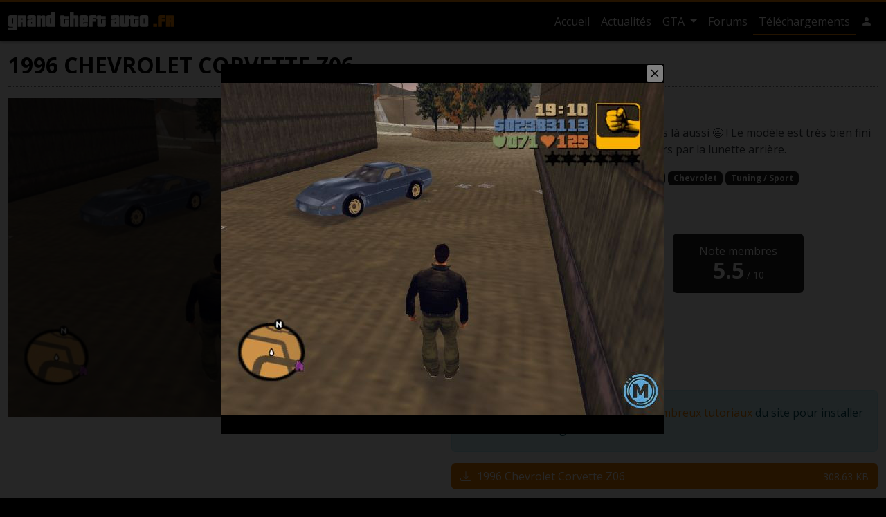

--- FILE ---
content_type: text/html; charset=UTF-8
request_url: https://www.grandtheftauto.fr/telechargements/56/1996-chevrolet-corvette-z06/preview
body_size: 5245
content:
<!DOCTYPE html>
<html lang="fr">
<head>
    <title>1996 Chevrolet Corvette Z06 · GrandTheftAuto.fr</title>
    <!-- Meta -->
    <meta charset="utf-8">
    <meta name="viewport" content="width=device-width, initial-scale=1.0, shrink-to-fit=no">
    <meta name="description" content="La voiture réelle est déjà une bombe mais là aussi :smile: ! Le modèle est très bien fini et on peut apercevoir une roue de secours par la lunette arrière.">
            <link rel="canonical" href="https://www.grandtheftauto.fr/telechargements/56/1996-chevrolet-corvette-z06"/>
        <meta name="twitter:site" content="@gta_fr">

            <meta property="og:title" content="1996 Chevrolet Corvette Z06">
        <meta property="og:type" content="website"/>
        <meta property="og:description" content="La voiture réelle est déjà une bombe mais là aussi :smile: ! Le modèle est très bien fini et on peut apercevoir une roue de secours par la lunette arrière.">
        <meta property="og:url" content="https://www.grandtheftauto.fr/telechargements/56/1996-chevrolet-corvette-z06">
        <meta property="og:image" content="/apple-touch-icon.png">
    
    <link rel="stylesheet" href="/assets/css/website.0288d122.css">
    <link rel="apple-touch-icon" sizes="180x180" href="/apple-touch-icon.png">
<link rel="icon" type="image/png" sizes="32x32" href="/favicon-32x32.png">
<link rel="icon" type="image/png" sizes="16x16" href="/favicon-16x16.png">
<link rel="manifest" href="/site.webmanifest">
<link rel="mask-icon" href="/safari-pinned-tab.svg" color="#000000">
<meta name="apple-mobile-web-app-title" content="GrandTheftAuto.fr">
<meta name="application-name" content="GrandTheftAuto.fr">
<meta name="msapplication-TileColor" content="#ffc40d">
    <!-- Global site tag (gtag.js) - Google Analytics -->
<script async src="https://www.googletagmanager.com/gtag/js?id=G-XNDD0827YR"></script>
<script>
    window.dataLayer = window.dataLayer || [];
    function gtag(){dataLayer.push(arguments);}
    gtag('js', new Date());
    gtag('config', 'G-XNDD0827YR');
    gtag('consent', 'default', {
        'ad_storage': 'denied',
        'analytics_storage': 'denied'
    });
</script>
</head>

<body class="">
    <header class="page-header bg-dark sticky-top">
        <div class="container">
            <nav class="navbar navbar-expand navbar-dark flex-column flex-md-row">
                <a class="navbar-brand me-0 me-md-3" href="/"><svg id="logo" xmlns="http://www.w3.org/2000/svg" viewBox="0 0 109.04 11.98">
          <title>GrandTheftAuto.fr</title>
  <g class="title">
    <path class="a" d="M0,12V10.07H3.08a0,0,0,0,0,0,0V9.59H1.25C.42,9.59,0,9.27,0,8.64V2.89c0-.65.42-1,1.25-1H5.6V11c0,.63-.41,1-1.24,1ZM3.11,3.84H2.52s0,0,0,0v3.8s0,0,0,0h.59Z"/>
    <path class="a" d="M9.34,9.59v-3s0,0,0,0H8.72V9.59H6.23V1.92h4.35c.83,0,1.24.32,1.24,1V5.12c0,.37-.2.58-.61.63.41,0,.62.27.62.63V9.59Zm0-5.73s0,0,0,0H8.72V5h.59s0,0,0,0Z"/>
    <path class="a" d="M13.72,9.59c-.83,0-1.24-.32-1.24-.95V5.75c0-.63.41-1,1.24-1h1.86V3.86s0,0,0,0H15s0,0,0,0v.45H12.48V2.89c0-.65.41-1,1.24-1h3.11c.83,0,1.25.32,1.25,1v6.7Zm1.86-3.11H15s0,0,0,0V7.66s0,0,0,0h.58Z"/>
    <path class="a" d="M21.8,9.59V3.86l0,0h-.57a0,0,0,0,0,0,0V9.59h-2.5V1.92h2.5v.49a3,3,0,0,1,1.86-.49c.83,0,1.25.32,1.25,1v6.7Z"/>
    <path class="a" d="M26.16,9.59a1.49,1.49,0,0,1-.94-.24.83.83,0,0,1-.3-.71V2.89c0-.65.41-1,1.24-1H28V0h2.5V9.59ZM28,3.84h-.58s0,0,0,0v3.8s0,0,0,0H28Z"/>
    <path class="a" d="M35.44,9.59c-.83,0-1.25-.32-1.25-.95V4.31h-.61V2.41h.61V1.92h2.5v.49H39.8v1.9H36.69V7.66l0,0h.58l0,0V4.8H39.8V8.64c0,.63-.42.95-1.25.95Z"/>
    <path class="a" d="M43.52,9.59V3.86s0,0,0,0H42.9V9.59H40.41V0H42.9V1.92h1.86c.84,0,1.25.32,1.25,1v6.7Z"/>
    <path class="a" d="M47.9,9.59c-.84,0-1.25-.32-1.25-.95V2.89c0-.65.41-1,1.25-1H51c.84,0,1.25.32,1.25,1V6.72H49.14v.94s0,0,0,0h.56s0,0,0,0V7.2h2.49V8.64c0,.63-.41.95-1.25.95Zm1.86-5.73s0,0,0,0h-.56s0,0,0,0V4.93h.62Z"/>
    <path class="a" d="M52.88,9.59V2.89c0-.65.41-1,1.24-1h3.44V3.84H55.4s0,0,0,0v.45h2.16V6.23H55.37V9.59Z"/>
    <path class="a" d="M59.67,9.59c-.83,0-1.25-.32-1.25-.95V4.31h-.61V2.41h.61V1.92h2.5v.49H64v1.9h-3.1V7.66s0,0,0,0h.58l0,0V4.8H64V8.64c0,.63-.41.95-1.24.95Z"/>
    <path class="a" d="M68.54,9.59c-.84,0-1.25-.32-1.25-.95V5.75c0-.63.41-1,1.25-1H70.4V3.86s0,0,0,0h-.56s0,0,0,0v.45H67.29V2.89c0-.65.41-1,1.25-1h3.1c.84,0,1.25.32,1.25,1v6.7ZM70.4,6.48h-.59s0,0,0,0V7.66s0,0,0,0h.59Z"/>
    <path class="a" d="M74.74,9.59c-.83,0-1.25-.32-1.25-.95V1.92H76V7.66l0,0h.57a0,0,0,0,0,0,0V1.92h2.5V8.64c0,.63-.42.95-1.25.95Z"/>
    <path class="a" d="M81.33,9.59c-.83,0-1.25-.32-1.25-.95V4.31h-.61V2.41h.61V1.92h2.5v.49h3.1v1.9h-3.1V7.66s0,0,0,0h.58l0,0V4.8h2.48V8.64c0,.63-.41.95-1.24.95Z"/>
    <path class="a" d="M87.52,9.59c-.83,0-1.25-.32-1.25-.95V2.89c0-.65.42-1,1.25-1h3.11c.83,0,1.25.32,1.25,1V8.64c0,.63-.42.95-1.25.95Zm1.86-5.73a0,0,0,0,0,0,0h-.57l0,0v3.8l0,0h.57a0,0,0,0,0,0,0Z"/>
  </g>
  <g class="ext">
    <path class="a" d="M95.15,9.59V7.68h2.5V9.59Z"/>
    <path class="a" d="M98.26,9.59V2.89c0-.65.42-1,1.25-1h3.43V3.84h-2.16s0,0,0,0v.45h2.16V6.23h-2.16V9.59Z"/>
    <path class="a" d="M106.54,9.59v-3s0,0,0,0h-.59V9.59h-2.5V1.92h4.36c.82,0,1.23.32,1.23,1V5.12c0,.37-.2.58-.61.63.42,0,.63.27.63.63V9.59Zm0-5.73,0,0h-.59V5h.59a0,0,0,0,0,0,0Z"/>
  </g>
</svg></a>

                                    <ul class="navbar-nav ms-md-auto navbar-nav-hscroll">
                        <li class="nav-item d-none d-md-inline-block ">
                            <a class="nav-link" href="/">
                                Accueil
                            </a>
                        </li>
                        <li class="nav-item ">
                            <a class="nav-link" href="/actualites">
                                Actualités
                            </a>
                        </li>
                                                    <li class="nav-item dropdown ">
                                <a class="nav-link d-md-none" href="/gta">
                                    GTA
                                </a>
                                <a class="nav-link dropdown-toggle d-none d-md-inline-block"
                                   id="navbarDropdownMenuLink" role="button"
                                   data-bs-toggle="dropdown" aria-haspopup="true" aria-expanded="false"
                                   href="/gta">
                                    GTA
                                </a>
                                <div class="dropdown-menu" aria-labelledby="navbarDropdownMenuLink">
                                                                                                                        <a class="dropdown-item"
                                               href="/gta6">
                                                GTA 6
                                            </a>
                                                                                                                                                                <a class="dropdown-item"
                                               href="/gta5">
                                                GTA 5
                                            </a>
                                                                                                                                                                <a class="dropdown-item"
                                               href="/gta4-the-lost-and-damned">
                                                GTA 4 : The Lost and Damned
                                            </a>
                                                                                                                                                                <a class="dropdown-item"
                                               href="/gta4">
                                                GTA 4
                                            </a>
                                                                                                                                                                <a class="dropdown-item"
                                               href="/gta-vice-city-stories">
                                                GTA Vice City Stories
                                            </a>
                                                                                                                                                                <a class="dropdown-item"
                                               href="/gta-liberty-city-stories">
                                                GTA Liberty City Stories
                                            </a>
                                                                                                                                                                <a class="dropdown-item"
                                               href="/gta-san-andreas">
                                                GTA San Andreas
                                            </a>
                                                                                                                                                                <a class="dropdown-item"
                                               href="/gta-vice-city">
                                                GTA Vice City
                                            </a>
                                                                                                                                                                <a class="dropdown-item"
                                               href="/gta3">
                                                GTA 3
                                            </a>
                                                                                                                                                                                                                                                                                                                                                                                                                                <div class="dropdown-divider"></div>
                                    <a class="dropdown-item"
                                       href="/gta">
                                        Tous les GTA
                                    </a>
                                </div>
                            </li>
                                                <li class="nav-item">
                            <a class="nav-link" href="https://forums.grandtheftauto.fr">Forums</a>
                        </li>
                        <li class="nav-item active">
                            <a class="nav-link" href="/telechargements">
                                Téléchargements
                            </a>
                        </li>
                                                                                <li class="nav-item me-md-0 d-inline-block d-sm-none">
                                <a class="nav-link"
                                   role="button" rel="nofollow"
                                                                                    href="/login?goto=%2Ftelechargements%2F56%2F1996-chevrolet-corvette-z06%2Fpreview"
                                                                        >
                                    <i class="bi bi-person-fill"
                                       role="img"
                                       data-bs-toggle="tooltip"
                                       title="Compte utilisateur"></i>
                                </a>
                            </li>
                            <li class="nav-item me-md-0 dropdown d-none d-sm-inline-block">
                                <a class="nav-link"
                                   role="button" rel="nofollow"
                                                                                    href="/login?goto=%2Ftelechargements%2F56%2F1996-chevrolet-corvette-z06%2Fpreview"
                                                                        >
                                    <i class="bi bi-person-fill"
                                       role="img"
                                       data-bs-toggle="tooltip"
                                       title="Compte utilisateur"></i>
                                </a>
                                                            </li>
                                            </ul>
                            </nav>
        </div>
            </header>
    
    <div class="container py-3">
        <article>
            <header>
                <h1>1996 Chevrolet Corvette Z06</h1>
            </header>

            <div class="row">
                                    <div class="col-12 col-md gallery"
                         data-url="/telechargements/56/1996-chevrolet-corvette-z06">
                        <a href="/telechargements/56/1996-chevrolet-corvette-z06/preview"
                           data-toggle="screenshot"
                           data-full="/img/cae3f3a4-a77f-45f4-a8ec-ee2d7887ac48/6.jpg">
                            <img class="img-fluid w-100 mb-2"
                                 src="/img/cae3f3a4-a77f-45f4-a8ec-ee2d7887ac48/6.jpg?w=600&amp;s=b5987cdc5bd4ea53ac03ab7f1cc193d3"
                                 alt="1996 Chevrolet Corvette Z06"
                                 loading="lazy">
                        </a>
                    </div>
                                <div class="col article-content">
                    <h2 class="h3">Description</h2>
                                                                        <p>La voiture réelle est déjà une bombe mais là aussi 😄 ! Le modèle est très bien fini et on peut apercevoir une roue de secours par la lunette arrière.</p>

                                                                                        <p>
                                                            <a href="/telechargements?filters%5Btype%5D%5B0%5D=1"
                                   class="badge bg-secondary">Véhicules</a>
                                                            <a href="/telechargements?filters%5Bgame%5D%5B0%5D=3"
                                   class="badge bg-secondary">GTA Vice City</a>
                                                            <a href="/telechargements?filters%5Bgame%5D%5B0%5D=4"
                                   class="badge bg-secondary">GTA 3</a>
                                                            <a href="/telechargements?filters%5Bvehicle-kind%5D%5B0%5D=13"
                                   class="badge bg-secondary">Voitures</a>
                                                            <a href="/telechargements?filters%5Bbrand%5D%5B0%5D=30"
                                   class="badge bg-secondary">Chevrolet</a>
                                                            <a href="/telechargements?filters%5Bvehicle-kind%5D%5B0%5D=96"
                                   class="badge bg-secondary">Tuning / Sport</a>
                                                    </p>
                    
                                            <h2 class="h3">Notation</h2>
                        <div class="row my-4 justify-content-center">
                                                            <div class="col col-md-4">
                                    <div class="card card-rating bg-primary">
                                        <div class="card-body">
                                            <p class="card-title">Note</p>
                                            <span class="card-text-rating">7</span>
                                            <small>/ 10</small>
                                        </div>
                                    </div>
                                </div>
                                                                                        <div class="col-6 col-md-4">
                                    <div class="card card-rating bg-secondary">
                                        <div class="card-body">
                                            <p class="card-title">Note membres</p>
                                            <span class="card-text-rating">5.5</span>
                                            <small>/ 10</small>
                                        </div>
                                    </div>
                                </div>
                                                    </div>
                    
                                            <h2 class="h3">Auteurs</h2>
                        <p>
                                                            <a href="/telechargements/auteurs/3240">
                                    Sin5k4,                                </a>
                                                            <a href="/telechargements/auteurs/3270">
                                    Fivespeed                                </a>
                                                    </p>
                    
                    <h2 class="h3">Téléchargement</h2>

                    <div class="alert alert-info">
                        <p>N’hésitez pas à consulter les <a href="/articles/tutoriaux">nombreux tutoriaux</a> du site pour installer vos téléchargements.</p>
                    </div>

                    <ul class="list-unstyled">
                                                    <li class="my-2 d-grid gap-2">
                                <a href="/telechargements/56/1996-chevrolet-corvette-z06/download/491c0522-fe6f-421e-af39-3a304b2382d7"
                                   class="btn btn-primary d-flex align-items-center text-truncate">
                                    <i class="bi bi-download me-2" role="img"></i>
                                    <span title="1996 Chevrolet Corvette Z06" class="text-truncate me-2">1996 Chevrolet Corvette Z06</span>
                                    <small class="ms-auto text-body-secondary text-nowrap">308.63 KB</small>
                                </a>
                            </li>
                                            </ul>
                </div>

                <div class="col-12">
                    <footer class="row g-0 justify-content-between">
                        <div class="col-12 col-md">
                            
    Mardi 25 novembre 2003 à 12:18
            par <a href="/contributeurs">midtownmad</a>
                            </div>
                        <div class="col-12 col-md-auto">
                                            <div class="sharing btn-group" role="group" aria-label="Partage">
                        <a href="https://www.facebook.com/sharer/sharer.php?u=https%3A%2F%2Fwww.grandtheftauto.fr%2Ftelechargements%2F56%2F1996-chevrolet-corvette-z06"
               target="_blank" class="btn btn-sm btn-facebook" rel="noopener">
                <i class="bi bi-facebook me-md-1" role="img"></i>
                <span class="d-none d-md-inline">Facebook</span>
            </a>
            <a href="https://twitter.com/intent/tweet/?text=1996%20Chevrolet%20Corvette%20Z06&url=https%3A%2F%2Fwww.grandtheftauto.fr%2Ftelechargements%2F56%2F1996-chevrolet-corvette-z06"
               target="_blank" class="btn btn-sm btn-twitter" rel="noopener">
                <i class="bi bi-twitter me-md-1" role="img"></i>
                <span class="d-none d-md-inline">Twitter</span>
            </a>
            <a href="mailto:?subject=1996%20Chevrolet%20Corvette%20Z06&body=https%3A%2F%2Fwww.grandtheftauto.fr%2Ftelechargements%2F56%2F1996-chevrolet-corvette-z06"
               target="_blank" class="btn btn-sm btn-dark" rel="noopener">
                <i class="bi bi-envelope-fill me-md-1" role="img"></i>
                <span class="d-none d-md-inline">E-mail</span>
            </a>
        </div>
    
                        </div>
                    </footer>
                </div>

                <div class="col-12">
                                                                                                                                                                                                                                                                                                            </div>
            </div>
        </article>
    </div>

    <footer class="page-footer bg-dark py-3">
                    <div class="container">
                <div class="row" data-masonry="{&quot;percentPosition&quot;: true, &quot;transitionDuration&quot;: 0 }">
                                                                        <div class="col-6 col-sm-4 col-md-3 col-lg-2">
                                <div class="card bg-dark">
                                    <div class="card-body">
                                        <a href="/gta6"
                                           class="h6">GTA 6</a>
                                        <ul class="list-unstyled">
                                                                                            <li>
                                                    <a href="/gta6/presentation">
                                                        Présentation
                                                    </a>
                                                </li>
                                                                                            <li>
                                                    <a href="/gta6/screenshots">
                                                        Screenshots
                                                    </a>
                                                </li>
                                                                                            <li>
                                                    <a href="/gta6/videos">
                                                        Vidéos
                                                    </a>
                                                </li>
                                                                                    </ul>
                                    </div>
                                </div>
                            </div>
                                                                                                <div class="col-6 col-sm-4 col-md-3 col-lg-2">
                                <div class="card bg-dark">
                                    <div class="card-body">
                                        <a href="/gta5"
                                           class="h6">GTA 5</a>
                                        <ul class="list-unstyled">
                                                                                            <li>
                                                    <a href="/gta5/presentation">
                                                        Présentation
                                                    </a>
                                                </li>
                                                                                            <li>
                                                    <a href="/gta5/cheat-codes">
                                                        Cheat codes
                                                    </a>
                                                </li>
                                                                                            <li>
                                                    <a href="/gta5/soluce-complete">
                                                        Soluce complète
                                                    </a>
                                                </li>
                                                                                            <li>
                                                    <a href="/gta5/tips">
                                                        Tips
                                                    </a>
                                                </li>
                                                                                            <li>
                                                    <a href="/gta5/cartes">
                                                        Cartes / Plans
                                                    </a>
                                                </li>
                                                                                            <li>
                                                    <a href="/gta5/screenshots">
                                                        Screenshots
                                                    </a>
                                                </li>
                                                                                            <li>
                                                    <a href="/gta5/videos">
                                                        Vidéos
                                                    </a>
                                                </li>
                                                                                    </ul>
                                    </div>
                                </div>
                            </div>
                                                                                                <div class="col-6 col-sm-4 col-md-3 col-lg-2">
                                <div class="card bg-dark">
                                    <div class="card-body">
                                        <a href="/gta4-the-lost-and-damned"
                                           class="h6">GTA 4 : The Lost and Damned</a>
                                        <ul class="list-unstyled">
                                                                                            <li>
                                                    <a href="/gta4-the-lost-and-damned/videos">
                                                        Vidéos
                                                    </a>
                                                </li>
                                                                                    </ul>
                                    </div>
                                </div>
                            </div>
                                                                                                <div class="col-6 col-sm-4 col-md-3 col-lg-2">
                                <div class="card bg-dark">
                                    <div class="card-body">
                                        <a href="/gta4"
                                           class="h6">GTA 4</a>
                                        <ul class="list-unstyled">
                                                                                            <li>
                                                    <a href="/gta4/presentation">
                                                        Présentation
                                                    </a>
                                                </li>
                                                                                            <li>
                                                    <a href="/gta4/cheat-codes">
                                                        Cheat codes
                                                    </a>
                                                </li>
                                                                                            <li>
                                                    <a href="/gta4/soluce-complete">
                                                        Soluce complète
                                                    </a>
                                                </li>
                                                                                            <li>
                                                    <a href="/gta4/tips">
                                                        Tips
                                                    </a>
                                                </li>
                                                                                            <li>
                                                    <a href="/gta4/cartes">
                                                        Cartes / Plans
                                                    </a>
                                                </li>
                                                                                            <li>
                                                    <a href="/gta4/screenshots">
                                                        Screenshots
                                                    </a>
                                                </li>
                                                                                            <li>
                                                    <a href="/gta4/videos">
                                                        Vidéos
                                                    </a>
                                                </li>
                                                                                    </ul>
                                    </div>
                                </div>
                            </div>
                                                                                                <div class="col-6 col-sm-4 col-md-3 col-lg-2">
                                <div class="card bg-dark">
                                    <div class="card-body">
                                        <a href="/gta-vice-city-stories"
                                           class="h6">GTA Vice City Stories</a>
                                        <ul class="list-unstyled">
                                                                                            <li>
                                                    <a href="/gta-vice-city-stories/cheat-codes">
                                                        Cheat codes
                                                    </a>
                                                </li>
                                                                                            <li>
                                                    <a href="/gta-vice-city-stories/soluce-complete">
                                                        Soluce complète
                                                    </a>
                                                </li>
                                                                                            <li>
                                                    <a href="/gta-vice-city-stories/screenshots">
                                                        Screenshots
                                                    </a>
                                                </li>
                                                                                            <li>
                                                    <a href="/gta-vice-city-stories/videos">
                                                        Vidéos
                                                    </a>
                                                </li>
                                                                                    </ul>
                                    </div>
                                </div>
                            </div>
                                                                                                <div class="col-6 col-sm-4 col-md-3 col-lg-2">
                                <div class="card bg-dark">
                                    <div class="card-body">
                                        <a href="/gta-liberty-city-stories"
                                           class="h6">GTA Liberty City Stories</a>
                                        <ul class="list-unstyled">
                                                                                            <li>
                                                    <a href="/gta-liberty-city-stories/cheat-codes">
                                                        Cheat codes
                                                    </a>
                                                </li>
                                                                                            <li>
                                                    <a href="/gta-liberty-city-stories/soluce-complete">
                                                        Soluce complète
                                                    </a>
                                                </li>
                                                                                            <li>
                                                    <a href="/gta-liberty-city-stories/cartes">
                                                        Cartes / Plans
                                                    </a>
                                                </li>
                                                                                            <li>
                                                    <a href="/gta-liberty-city-stories/screenshots">
                                                        Screenshots
                                                    </a>
                                                </li>
                                                                                            <li>
                                                    <a href="/gta-liberty-city-stories/videos">
                                                        Vidéos
                                                    </a>
                                                </li>
                                                                                    </ul>
                                    </div>
                                </div>
                            </div>
                                                                                                <div class="col-6 col-sm-4 col-md-3 col-lg-2">
                                <div class="card bg-dark">
                                    <div class="card-body">
                                        <a href="/gta-san-andreas"
                                           class="h6">GTA San Andreas</a>
                                        <ul class="list-unstyled">
                                                                                            <li>
                                                    <a href="/gta-san-andreas/presentation">
                                                        Présentation
                                                    </a>
                                                </li>
                                                                                            <li>
                                                    <a href="/gta-san-andreas/cheat-codes">
                                                        Cheat codes
                                                    </a>
                                                </li>
                                                                                            <li>
                                                    <a href="/gta-san-andreas/soluce-complete">
                                                        Soluce complète
                                                    </a>
                                                </li>
                                                                                            <li>
                                                    <a href="/gta-san-andreas/tips">
                                                        Tips
                                                    </a>
                                                </li>
                                                                                            <li>
                                                    <a href="/gta-san-andreas/cartes">
                                                        Cartes / Plans
                                                    </a>
                                                </li>
                                                                                            <li>
                                                    <a href="/gta-san-andreas/screenshots">
                                                        Screenshots
                                                    </a>
                                                </li>
                                                                                            <li>
                                                    <a href="/gta-san-andreas/videos">
                                                        Vidéos
                                                    </a>
                                                </li>
                                                                                    </ul>
                                    </div>
                                </div>
                            </div>
                                                                                                <div class="col-6 col-sm-4 col-md-3 col-lg-2">
                                <div class="card bg-dark">
                                    <div class="card-body">
                                        <a href="/gta-vice-city"
                                           class="h6">GTA Vice City</a>
                                        <ul class="list-unstyled">
                                                                                            <li>
                                                    <a href="/gta-vice-city/presentation">
                                                        Présentation
                                                    </a>
                                                </li>
                                                                                            <li>
                                                    <a href="/gta-vice-city/cheat-codes">
                                                        Cheat codes
                                                    </a>
                                                </li>
                                                                                            <li>
                                                    <a href="/gta-vice-city/soluce-complete">
                                                        Soluce complète
                                                    </a>
                                                </li>
                                                                                            <li>
                                                    <a href="/gta-vice-city/tips">
                                                        Tips
                                                    </a>
                                                </li>
                                                                                            <li>
                                                    <a href="/gta-vice-city/cartes">
                                                        Cartes / Plans
                                                    </a>
                                                </li>
                                                                                            <li>
                                                    <a href="/gta-vice-city/screenshots">
                                                        Screenshots
                                                    </a>
                                                </li>
                                                                                            <li>
                                                    <a href="/gta-vice-city/videos">
                                                        Vidéos
                                                    </a>
                                                </li>
                                                                                    </ul>
                                    </div>
                                </div>
                            </div>
                                                                                                <div class="col-6 col-sm-4 col-md-3 col-lg-2">
                                <div class="card bg-dark">
                                    <div class="card-body">
                                        <a href="/gta3"
                                           class="h6">GTA 3</a>
                                        <ul class="list-unstyled">
                                                                                            <li>
                                                    <a href="/gta3/presentation">
                                                        Présentation
                                                    </a>
                                                </li>
                                                                                            <li>
                                                    <a href="/gta3/cheat-codes">
                                                        Cheat codes
                                                    </a>
                                                </li>
                                                                                            <li>
                                                    <a href="/gta3/soluce-complete">
                                                        Soluce complète
                                                    </a>
                                                </li>
                                                                                            <li>
                                                    <a href="/gta3/tips">
                                                        Tips
                                                    </a>
                                                </li>
                                                                                            <li>
                                                    <a href="/gta3/cartes">
                                                        Cartes / Plans
                                                    </a>
                                                </li>
                                                                                            <li>
                                                    <a href="/gta3/screenshots">
                                                        Screenshots
                                                    </a>
                                                </li>
                                                                                            <li>
                                                    <a href="/gta3/videos">
                                                        Vidéos
                                                    </a>
                                                </li>
                                                                                    </ul>
                                    </div>
                                </div>
                            </div>
                                                                                                <div class="col-6 col-sm-4 col-md-3 col-lg-2">
                                <div class="card bg-dark">
                                    <div class="card-body">
                                        <a href="/gta2"
                                           class="h6">GTA 2</a>
                                        <ul class="list-unstyled">
                                                                                            <li>
                                                    <a href="/gta2/cheat-codes">
                                                        Cheat codes
                                                    </a>
                                                </li>
                                                                                            <li>
                                                    <a href="/gta2/cartes">
                                                        Cartes / Plans
                                                    </a>
                                                </li>
                                                                                            <li>
                                                    <a href="/gta2/screenshots">
                                                        Screenshots
                                                    </a>
                                                </li>
                                                                                    </ul>
                                    </div>
                                </div>
                            </div>
                                                                                                <div class="col-6 col-sm-4 col-md-3 col-lg-2">
                                <div class="card bg-dark">
                                    <div class="card-body">
                                        <a href="/gta-london-1969"
                                           class="h6">GTA London 1969</a>
                                        <ul class="list-unstyled">
                                                                                            <li>
                                                    <a href="/gta-london-1969/cheat-codes">
                                                        Cheat codes
                                                    </a>
                                                </li>
                                                                                            <li>
                                                    <a href="/gta-london-1969/cartes">
                                                        Cartes / Plans
                                                    </a>
                                                </li>
                                                                                            <li>
                                                    <a href="/gta-london-1969/screenshots">
                                                        Screenshots
                                                    </a>
                                                </li>
                                                                                    </ul>
                                    </div>
                                </div>
                            </div>
                                                                                                <div class="col-6 col-sm-4 col-md-3 col-lg-2">
                                <div class="card bg-dark">
                                    <div class="card-body">
                                        <a href="/gta1"
                                           class="h6">GTA 1</a>
                                        <ul class="list-unstyled">
                                                                                            <li>
                                                    <a href="/gta1/cheat-codes">
                                                        Cheat codes
                                                    </a>
                                                </li>
                                                                                            <li>
                                                    <a href="/gta1/cartes">
                                                        Cartes / Plans
                                                    </a>
                                                </li>
                                                                                            <li>
                                                    <a href="/gta1/screenshots">
                                                        Screenshots
                                                    </a>
                                                </li>
                                                                                    </ul>
                                    </div>
                                </div>
                            </div>
                                                                                                <div class="col-6 col-sm-4 col-md-3 col-lg-2">
                                <div class="card bg-dark">
                                    <div class="card-body">
                                        <a href="/gta-advance"
                                           class="h6">GTA Advance</a>
                                        <ul class="list-unstyled">
                                                                                            <li>
                                                    <a href="/gta-advance/screenshots">
                                                        Screenshots
                                                    </a>
                                                </li>
                                                                                    </ul>
                                    </div>
                                </div>
                            </div>
                                                            </div>
            </div>
                <div class="container text-center">
            <hr>
            <ul class="list-inline">
                <li class="list-inline-item">
                    <a href="/contributeurs">Contributeurs</a>
                </li>
                <li class="list-inline-item">
                    <a href="https://forums.grandtheftauto.fr">Forums</a>
                </li>
                <li class="list-inline-item">
                    <a href="https://www.facebook.com/grandtheftauto.fr/" rel="noopener nofollow" target="_blank">
                        <i class="bi bi-facebook me-1" role="img"></i>
                        Facebook
                    </a>
                </li>
                <li class="list-inline-item">
                    <a href="https://twitter.com/gta_fr" rel="noopener nofollow" target="_blank">
                        <i class="bi bi-twitter me-1" role="img"></i>
                        Twitter
                    </a>
                </li>
                <li class="list-inline-item">
                    <a href="https://www.youtube.com/c/grandtheftauto-fr" rel="noopener nofollow" target="_blank">
                        <i class="bi bi-youtube me-1" role="img"></i>
                        YouTube
                    </a>
                </li>
                <li class="list-inline-item">
                    <a href="https://discord.gg/TutTpsS54d" rel="noopener nofollow" target="_blank">
                        <i class="bi bi-discord me-1" role="img"></i>
                        Discord
                    </a>
                </li>
            </ul>
            <p>
                GTA Macreators - Copyright &copy; 2002-2026
            </p>
        </div>
    </footer>

<div class="toast-container w-100 d-flex justify-content-center" data-notifications="[]"></div>
<script src="/assets/js/bundle.484.0288d122.js"></script>
<script src="/assets/js/website.d7152587.js"></script>
<link href="https://fonts.googleapis.com/css?family=Open+Sans:300,400,600,700"
      rel="stylesheet">
</body>
</html>

